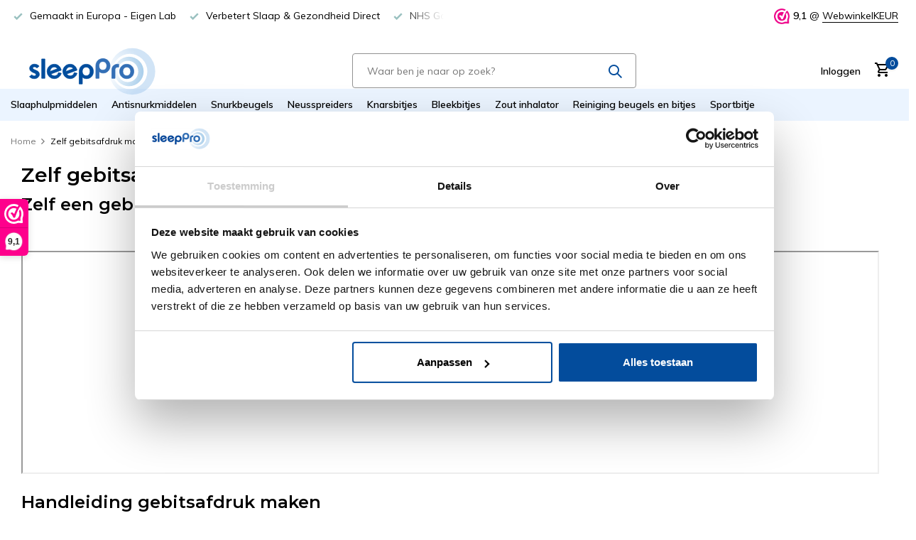

--- FILE ---
content_type: text/html;charset=utf-8
request_url: https://www.sleeppro.eu/informatie/zelf-gebitsafdruk-maken-thuis/
body_size: 13144
content:
<!DOCTYPE html>
<html lang="nl">
  <head>
        <meta charset="utf-8"/>
<!-- [START] 'blocks/head.rain' -->
<!--

  (c) 2008-2026 Lightspeed Netherlands B.V.
  http://www.lightspeedhq.com
  Generated: 02-02-2026 @ 04:15:09

-->
<link rel="canonical" href="https://www.sleeppro.eu/informatie/zelf-gebitsafdruk-maken-thuis/"/>
<link rel="alternate" href="https://www.sleeppro.eu/index.rss" type="application/rss+xml" title="Nieuwe producten"/>
<meta name="robots" content="noodp,noydir"/>
<meta name="google-site-verification" content="6tS-y_nOMFEyUonjxoVmhMCxuCMUBNX9nedHBAixf0o"/>
<meta property="og:url" content="https://www.sleeppro.eu/informatie/zelf-gebitsafdruk-maken-thuis/?source=facebook"/>
<meta property="og:site_name" content="SleepPro"/>
<meta property="og:title" content="Zelf thuis een gebitsafdruk maken met het SleepPro Custom knarsbitje."/>
<meta property="og:description" content="Bespaar tijd en geld door eenvoudig thuis zelf een gebitsafdruk te maken voor een beugel of knarsbitje op maat. Oplossing makkelijk en  snel! Meer informatie."/>
<script src="https://app.dmws.plus/shop-assets/328240/dmws-plus-loader.js?id=7b18b195db19801973a3096de2d9bc52"></script>
<script>
<meta name="google-site-verification" content="0XWVo8thS0oSyJtN_8mOIzzn_BadHGoE23I938vMudY" />
</script>
<!--[if lt IE 9]>
<script src="https://cdn.webshopapp.com/assets/html5shiv.js?2025-02-20"></script>
<![endif]-->
<!-- [END] 'blocks/head.rain' -->
    <title>Zelf thuis een gebitsafdruk maken met het SleepPro Custom knarsbitje. - SleepPro</title>
    <meta name="description" content="Bespaar tijd en geld door eenvoudig thuis zelf een gebitsafdruk te maken voor een beugel of knarsbitje op maat. Oplossing makkelijk en  snel! Meer informatie." />
    <meta name="keywords" content="Zelf, gebitsafdruk, maken, thuis, voor, knarbitje, snurkbeugel, knarsbitje, tandenknarsen, snurken, neusspreider" />
    <meta http-equiv="X-UA-Compatible" content="IE=edge">
    <meta name="viewport" content="width=device-width, initial-scale=1.0, maximum-scale=5.0, user-scalable=no">
    <meta name="apple-mobile-web-app-capable" content="yes">
    <meta name="apple-mobile-web-app-status-bar-style" content="black">

        
    <link rel="shortcut icon" href="https://cdn.webshopapp.com/shops/328240/themes/178169/v/908555/assets/favicon.ico?20211103170429" type="image/x-icon" />
    <link rel="preconnect" href="https://fonts.gstatic.com" />
    <link rel="dns-prefetch" href="https://fonts.gstatic.com">
    <link rel="preconnect" href="https://fonts.googleapis.com">
		<link rel="dns-prefetch" href="https://fonts.googleapis.com">
		<link rel="preconnect" href="https://ajax.googleapis.com">
		<link rel="dns-prefetch" href="https://ajax.googleapis.com">
		<link rel="preconnect" href="https://cdn.webshopapp.com/">
		<link rel="dns-prefetch" href="https://cdn.webshopapp.com/">
    
                        <link rel="preload" href="https://fonts.googleapis.com/css2?family=Muli:wght@300;400;600&family=Montserrat:wght@600&display=swap" as="style" />
    <link rel="preload" href="https://cdn.webshopapp.com/shops/328240/themes/178169/assets/bootstrap-min.css?20260127161446" as="style" />
    <link rel="preload" href="https://cdn.webshopapp.com/shops/328240/themes/178169/assets/owl-carousel-min.css?20260127161446" as="style" />
    <link rel="preload" href="https://cdn.jsdelivr.net/npm/@fancyapps/ui/dist/fancybox.css" as="style" />
    <link rel="preload" href="https://cdn.webshopapp.com/assets/gui-2-0.css?2025-02-20" as="style" />
    <link rel="preload" href="https://cdn.webshopapp.com/assets/gui-responsive-2-0.css?2025-02-20" as="style" />
        	<link rel="preload" href="https://cdn.webshopapp.com/shops/328240/themes/178169/assets/icomoon-medium.ttf?20260127161446" as="font" crossorigin>
        <link rel="preload" href="https://cdn.webshopapp.com/shops/328240/themes/178169/assets/style.css?20260127161446" as="style" />
    <link rel="preload" href="https://cdn.webshopapp.com/shops/328240/themes/178169/assets/custom.css?20260127161446" as="style" />
    
    <script src="https://cdn.webshopapp.com/assets/jquery-1-9-1.js?2025-02-20"></script>
            <link rel="preload" href="https://cdn.webshopapp.com/shops/328240/themes/178169/assets/bootstrap-min.js?20260127161446" as="script">
    <link rel="preload" href="https://cdn.webshopapp.com/assets/gui.js?2025-02-20" as="script">
    <link rel="preload" href="https://cdn.webshopapp.com/assets/gui-responsive-2-0.js?2025-02-20" as="script">
    <link rel="preload" href="https://cdn.webshopapp.com/shops/328240/themes/178169/assets/scripts.js?20260127161446" as="script">
    <link rel="preload" href="https://cdn.webshopapp.com/shops/328240/themes/178169/assets/global.js?20260127161446" as="script">
    
    <meta property="og:title" content="Zelf thuis een gebitsafdruk maken met het SleepPro Custom knarsbitje.">
<meta property="og:type" content="website"> 
<meta property="og:site_name" content="SleepPro">
<meta property="og:url" content="https://www.sleeppro.eu/">
<meta property="og:image" content="https://cdn.webshopapp.com/shops/328240/themes/178169/v/1015576/assets/share-image.jpg?20211202204111">
<meta name="twitter:title" content="Zelf thuis een gebitsafdruk maken met het SleepPro Custom knarsbitje.">
<meta name="twitter:description" content="Bespaar tijd en geld door eenvoudig thuis zelf een gebitsafdruk te maken voor een beugel of knarsbitje op maat. Oplossing makkelijk en  snel! Meer informatie.">
<meta name="twitter:site" content="SleepPro">
<meta name="twitter:card" content="https://cdn.webshopapp.com/shops/328240/themes/178169/v/1019542/assets/logo.png?20211205161033">
<meta name="twitter:image" content="https://cdn.webshopapp.com/shops/328240/themes/178169/v/1015576/assets/share-image.jpg?20211202204111">

 <script type="application/ld+json">
  [
        {
      "@context": "https://schema.org/",
      "@type": "BreadcrumbList",
      "itemListElement":
      [
        {
          "@type": "ListItem",
          "position": 1,
          "item": {
            "@id": "https://www.sleeppro.eu/",
            "name": "Home"
          }
        },
                {
          "@type": "ListItem",
          "position": 2,
          "item":	{
            "@id": "https://www.sleeppro.eu/informatie/zelf-gebitsafdruk-maken-thuis/",
            "name": "Zelf gebitsafdruk maken thuis"
          }
        }              ]
    }
                  ]
</script>    
    <link rel="stylesheet" href="https://fonts.googleapis.com/css2?family=Muli:wght@300;400;600&family=Montserrat:wght@600&display=swap" type="text/css">
    <link rel="stylesheet" href="https://cdn.webshopapp.com/shops/328240/themes/178169/assets/bootstrap-min.css?20260127161446" type="text/css">
    <link rel="stylesheet" href="https://cdn.webshopapp.com/shops/328240/themes/178169/assets/owl-carousel-min.css?20260127161446" type="text/css">
    <link rel="stylesheet" href="https://cdn.jsdelivr.net/npm/@fancyapps/ui/dist/fancybox.css" type="text/css">
    <link rel="stylesheet" href="https://cdn.webshopapp.com/assets/gui-2-0.css?2025-02-20" type="text/css">
    <link rel="stylesheet" href="https://cdn.webshopapp.com/assets/gui-responsive-2-0.css?2025-02-20" type="text/css">
    <link rel="stylesheet" href="https://cdn.webshopapp.com/shops/328240/themes/178169/assets/style.css?20260127161446" type="text/css">
    <link rel="stylesheet" href="https://cdn.webshopapp.com/shops/328240/themes/178169/assets/custom.css?20260127161446" type="text/css">
    <link data-cookieconsent="ignore" href="https://cdn.webshopapp.com/shops/328240/themes/178169/assets/splide-core-min.css?20260127161446">
    
    <!-- Google Tag Manager -->
		<script>(function(w,d,s,l,i){w[l]=w[l]||[];w[l].push({'gtm.start':
		new Date().getTime(),event:'gtm.js'});var f=d.getElementsByTagName(s)[0],
		j=d.createElement(s),dl=l!='dataLayer'?'&l='+l:'';j.async=true;j.src=
		'https://www.googletagmanager.com/gtm.js?id='+i+dl;f.parentNode.insertBefore(j,f);
		})(window,document,'script','dataLayer','GTM-N23Z2M9');</script>
		<!-- End Google Tag Manager -->
    
    <script src="https://cdn.webshopapp.com/shops/328240/themes/178169/assets/splide-min.js?20260127161446"></script>
  </head>
  <body>
    
    <!-- Google Tag Manager (noscript) -->
		<noscript><iframe src="https://www.googletagmanager.com/ns.html?id=GTM-N23Z2M9"
		height="0" width="0" style="display:none;visibility:hidden"></iframe></noscript>
    
		<!-- End Google Tag Manager (noscript) -->
    
    <aside id="cart" class="sidebar d-flex cart palette-bg-white"><div class="heading d-none d-sm-block"><i class="icon-x close"></i><h3>Mijn winkelwagen</h3></div><div class="heading d-sm-none palette-bg-accent-light mobile"><i class="icon-x close"></i><h3>Mijn winkelwagen</h3></div><div class="filledCart d-none"><ul class="list-cart list-inline mb-0 scrollbar"></ul><div class="totals-wrap"><p data-cart="total">Totaal (<span class="length">0</span>) producten<span class="amount">€0,00</span></p><p data-cart="shipping" class="shipping d-none">Verzendkosten<span class="positive"><b>Gratis</b></span></p><p data-cart="vat">BTW<span>€0,00</span></p><p class="free-shipping">Shop nog voor <b class="amount">€90,00</b> en je bestelling wordt <b class="positive">Gratis</b> verzonden!</p><p class="total" data-cart="grand-total"><b>Totaalbedrag</b><span class="grey">Incl. btw</span><span><b>€0,00</b></span></p></div><div class="continue d-flex align-items-center"><a href="https://www.sleeppro.eu/cart/" class="button solid cta">Ja, ik wil dit bestellen</a></div><div class="link"><b>Ook gedacht aan reinigingsproducten? </br>Scheelt verzendkosten! ;-)</b></div></div><p class="emptyCart align-items-center">U heeft geen artikelen in uw winkelwagen...</p><div class="bottom d-none d-sm-block"><div class="payments d-flex justify-content-center flex-wrap dmws-payments"><div class="d-flex align-items-center justify-content-center"><img class="lazy" src="https://cdn.webshopapp.com/shops/328240/themes/178169/assets/lazy-preload.jpg?20260127161446" data-src="https://cdn.webshopapp.com/assets/icon-payment-ideal.png?2025-02-20" alt="iDEAL" height="16" width="37" /></div><div class="d-flex align-items-center justify-content-center"><img class="lazy" src="https://cdn.webshopapp.com/shops/328240/themes/178169/assets/lazy-preload.jpg?20260127161446" data-src="https://cdn.webshopapp.com/assets/icon-payment-mistercash.png?2025-02-20" alt="Bancontact" height="16" width="37" /></div><div class="d-flex align-items-center justify-content-center"><img class="lazy" src="https://cdn.webshopapp.com/shops/328240/themes/178169/assets/lazy-preload.jpg?20260127161446" data-src="https://cdn.webshopapp.com/assets/icon-payment-belfius.png?2025-02-20" alt="Belfius" height="16" width="37" /></div><div class="d-flex align-items-center justify-content-center"><img class="lazy" src="https://cdn.webshopapp.com/shops/328240/themes/178169/assets/lazy-preload.jpg?20260127161446" data-src="https://cdn.webshopapp.com/assets/icon-payment-kbc.png?2025-02-20" alt="KBC" height="16" width="37" /></div><div class="d-flex align-items-center justify-content-center"><img class="lazy" src="https://cdn.webshopapp.com/shops/328240/themes/178169/assets/lazy-preload.jpg?20260127161446" data-src="https://cdn.webshopapp.com/assets/icon-payment-mastercard.png?2025-02-20" alt="MasterCard" height="16" width="37" /></div><div class="d-flex align-items-center justify-content-center"><img class="lazy" src="https://cdn.webshopapp.com/shops/328240/themes/178169/assets/lazy-preload.jpg?20260127161446" data-src="https://cdn.webshopapp.com/assets/icon-payment-visa.png?2025-02-20" alt="Visa" height="16" width="37" /></div><div class="d-flex align-items-center justify-content-center"><img class="lazy" src="https://cdn.webshopapp.com/shops/328240/themes/178169/assets/lazy-preload.jpg?20260127161446" data-src="https://cdn.webshopapp.com/assets/icon-payment-maestro.png?2025-02-20" alt="Maestro" height="16" width="37" /></div><div class="d-flex align-items-center justify-content-center"><img class="lazy" src="https://cdn.webshopapp.com/shops/328240/themes/178169/assets/lazy-preload.jpg?20260127161446" data-src="https://cdn.webshopapp.com/assets/icon-payment-americanexpress.png?2025-02-20" alt="American Express" height="16" width="37" /></div><div class="d-flex align-items-center justify-content-center"><img class="lazy" src="https://cdn.webshopapp.com/shops/328240/themes/178169/assets/lazy-preload.jpg?20260127161446" data-src="https://cdn.webshopapp.com/assets/icon-payment-paypalcp.png?2025-02-20" alt="PayPal" height="16" width="37" /></div></div></div></aside><header id="variant-1" class="d-none d-md-block sticky"><div class="topbar palette-bg-white"><div class="container"><div class="row align-items-center justify-content-between"><div class="col-6 col-lg-5 col-xl-6"><div class="usp" data-total="3"><div class="list"><div class="item"><i class="icon-check"></i> NHS Goedgekeurd in het VK</div><div class="item"><i class="icon-check"></i> Gemaakt in Europa - Eigen Lab</div><div class="item"><i class="icon-check"></i> Verbetert Slaap & Gezondheid Direct</div></div></div></div><div class="col-6 col-lg-7 col-xl-6 d-flex justify-content-end right"><div class="review-widget"><img class="lazy" src="https://cdn.webshopapp.com/shops/328240/themes/178169/assets/lazy-preload.jpg?20260127161446" data-src="https://cdn.webshopapp.com/shops/328240/themes/178169/v/909105/assets/review-widget.png?20211103170429" alt="Review Logo" height="22" width="22" /><b>9,1</b><span class="d-none d-lg-inline"> @ <a href="https://www.webwinkelkeur.nl/webshop/SleepPro-eu_1206015/reviews" target="_blank">WebwinkelKEUR</a></span></div></div></div></div></div><div class="sticky"><div class="overlay palette-bg-white"></div><div class="mainbar palette-bg-white"><div class="container"><div class="row align-items-center justify-content-between"><div class="col-12 d-flex align-items-center justify-content-between"><a href="https://www.sleeppro.eu/" title="Sleeppro | Dé Expert in Anti-Snurk &amp; Slaaphulpmiddelen" class="logo nf"><img src="https://cdn.webshopapp.com/shops/328240/files/387480119/sleeppro-logo.svg" alt="Sleeppro | Dé Expert in Anti-Snurk &amp; Slaaphulpmiddelen" width="230" height="150" /></a><form action="https://www.sleeppro.eu/search/" method="get" role="search" class="formSearch search-form default"><input type="text" name="q" autocomplete="off" value="" aria-label="Zoeken" placeholder="Waar ben je naar op zoek?" /><i class="icon-x"></i><button type="submit" class="search-btn" title="Zoeken"><i class="icon-search"></i></button><div class="search-results palette-bg-white"><div class="heading">Zoekresultaten voor '<span></span>'</div><ul class="list-inline list-results"></ul><ul class="list-inline list-products"></ul><a href="#" class="all">Bekijk alle resultaten</a></div></form><div class="wrap-cart d-flex align-items-center"><div class="drop-down with-overlay account login"><div class="current"><a href="https://www.sleeppro.eu/account/login/" aria-label="Mijn account" class="nf"><span class="d-lg-none"><i class="icon-account"></i></span><span class="d-none d-lg-block">Inloggen</span></a></div><div class="drop shadow d-none d-md-block"><ul class="list-inline mb-0"><li><i class="icon-check"></i> Voeg u producten toe aan uw wishlist</li><li><i class="icon-check"></i> Maak binnen 1 minuut een account aan</li><li><i class="icon-check"></i> Up to date over de status van uw bestelling</li></ul><div class="d-flex align-items-center justify-content-between"><a href="https://www.sleeppro.eu/account/login/" class="button">Inloggen</a><span>Nieuw? <a href="https://www.sleeppro.eu/account/register/">Account aanmaken</a></span></div></div></div><a href="https://www.sleeppro.eu/cart/" class="pos-r cart nf"><i class="icon-cart"></i><span class="count">0</span></a></div></div></div></div></div><div class="menubar palette-bg-light"><div class="container"><div class="row"><div class="col-12"><div class="menu d-none d-md-flex align-items-center default default standard "><ul class="list-inline mb-0"><li class="list-inline-item"><a href="https://www.sleeppro.eu/slaaphulpmiddelen/">Slaaphulpmiddelen</a></li><li class="list-inline-item"><a href="https://www.sleeppro.eu/antisnurkmiddelen/">Antisnurkmiddelen</a></li><li class="list-inline-item"><a href="https://www.sleeppro.eu/snurkbeugels/">Snurkbeugels</a></li><li class="list-inline-item"><a href="https://www.sleeppro.eu/neusspreiders/">Neusspreiders</a></li><li class="list-inline-item"><a href="https://www.sleeppro.eu/knarsbitjes/">Knarsbitjes</a></li><li class="list-inline-item"><a href="https://www.sleeppro.eu/bleekbitjes/">Bleekbitjes</a></li><li class="list-inline-item"><a href="https://www.sleeppro.eu/zout-inhalator/">Zout inhalator</a></li><li class="list-inline-item has-sub"><a href="https://www.sleeppro.eu/reiniging-beugels-en-bitjes/">Reiniging beugels en bitjes</a><ul class="sub palette-bg-light"><li class=""><a href="https://www.sleeppro.eu/reiniging-beugels-en-bitjes/ecosym-reinigingsproducten/">Ecosym Reinigingsproducten</a></li></ul></li><li class="list-inline-item has-sub"><a href="https://www.sleeppro.eu/sportbitje/">Sportbitje</a><ul class="sub palette-bg-light"><li class=""><a href="https://www.sleeppro.eu/sportbitje/sportbitjes-gids/">Sportbitjes gids</a></li><li class=""><a href="https://www.sleeppro.eu/sportbitje/boks-bitjes/">Boks bitjes</a></li><li class=""><a href="https://www.sleeppro.eu/sportbitje/hockeybitjes/">Hockeybitjes</a></li><li class=""><a href="https://www.sleeppro.eu/sportbitje/rugby-bitjes/">Rugby bitjes</a></li><li class=""><a href="https://www.sleeppro.eu/sportbitje/mma-bitjes/">Mma bitjes</a></li><li class=""><a href="https://www.sleeppro.eu/sportbitje/waterpolo-bitjes/">Waterpolo bitjes</a></li><li class=""><a href="https://www.sleeppro.eu/sportbitje/karate-bitjes/">Karate bitjes</a></li><li class=""><a href="https://www.sleeppro.eu/sportbitje/basketbal-bitjes/">Basketbal bitjes</a></li></ul></li></ul></div></div></div></div></div></div><div class="spacetop"></div></header><header id="mobile-variant-3" class="d-md-none mobile-header sticky"><div class="overlay palette-bg-white"></div><div class="top shadow palette-bg-white"><div class="container"><div class="row"><div class="col-12 d-flex align-items-center justify-content-between"><div class="d-md-none mobile-menu"><i class="icon-menu"></i><div class="menu-wrapper"><div class="d-flex align-items-center justify-content-between heading palette-bg-dark"><span>Menu</span><i class="icon-x"></i></div><ul class="list-inline mb-0 palette-bg-dark"><li class="categories images"><a href="https://www.sleeppro.eu/catalog/" data-title="categorieën">Categorieën</a><div class="back">Terug naar <span></span></div><ul><li class="img"><a href="https://www.sleeppro.eu/slaaphulpmiddelen/" class="nf" data-title="slaaphulpmiddelen"><img src="https://cdn.webshopapp.com/shops/328240/files/486183042/30x40x3/image.jpg" alt="Slaaphulpmiddelen" height="40" width="30" />Slaaphulpmiddelen</a></li><li class="img"><a href="https://www.sleeppro.eu/antisnurkmiddelen/" class="nf" data-title="antisnurkmiddelen"><img src="https://cdn.webshopapp.com/shops/328240/files/484654204/30x40x3/image.jpg" alt="Antisnurkmiddelen" height="40" width="30" />Antisnurkmiddelen</a></li><li class="img"><a href="https://www.sleeppro.eu/snurkbeugels/" class="nf" data-title="snurkbeugels"><img src="https://cdn.webshopapp.com/shops/328240/files/484560432/30x40x3/image.jpg" alt="Snurkbeugels" height="40" width="30" />Snurkbeugels</a></li><li class="img"><a href="https://www.sleeppro.eu/neusspreiders/" class="nf" data-title="neusspreiders"><img src="https://cdn.webshopapp.com/shops/328240/files/451157145/30x40x3/image.jpg" alt="Neusspreiders" height="40" width="30" />Neusspreiders</a></li><li class="img"><a href="https://www.sleeppro.eu/knarsbitjes/" class="nf" data-title="knarsbitjes"><img src="https://cdn.webshopapp.com/shops/328240/files/451157124/30x40x3/image.jpg" alt="Knarsbitjes" height="40" width="30" />Knarsbitjes</a></li><li class="img"><a href="https://www.sleeppro.eu/bleekbitjes/" class="nf" data-title="bleekbitjes"><img src="https://cdn.webshopapp.com/shops/328240/files/451156662/30x40x3/image.jpg" alt="Bleekbitjes" height="40" width="30" />Bleekbitjes</a></li><li class="img"><a href="https://www.sleeppro.eu/zout-inhalator/" class="nf" data-title="zout inhalator"><img src="https://cdn.webshopapp.com/shops/328240/files/451156703/30x40x3/image.jpg" alt="Zout inhalator" height="40" width="30" />Zout inhalator</a></li><li class="has-sub img"><a href="https://www.sleeppro.eu/reiniging-beugels-en-bitjes/" class="nf" data-title="reiniging beugels en bitjes"><img src="https://cdn.webshopapp.com/shops/328240/files/451157103/30x40x3/image.jpg" alt="Reiniging beugels en bitjes" height="40" width="30" />Reiniging beugels en bitjes<i class="icon-chevron-down"></i></a><ul class="sub"><li class=""><a href="https://www.sleeppro.eu/reiniging-beugels-en-bitjes/ecosym-reinigingsproducten/" data-title="ecosym reinigingsproducten">Ecosym Reinigingsproducten</a></li></ul></li><li class="has-sub img"><a href="https://www.sleeppro.eu/sportbitje/" class="nf" data-title="sportbitje"><img src="https://cdn.webshopapp.com/shops/328240/files/475980266/30x40x3/image.jpg" alt="Sportbitje" height="40" width="30" />Sportbitje<i class="icon-chevron-down"></i></a><ul class="sub"><li class=""><a href="https://www.sleeppro.eu/sportbitje/sportbitjes-gids/" data-title="sportbitjes gids">Sportbitjes gids</a></li><li class=""><a href="https://www.sleeppro.eu/sportbitje/boks-bitjes/" data-title="boks bitjes">Boks bitjes</a></li><li class=""><a href="https://www.sleeppro.eu/sportbitje/hockeybitjes/" data-title="hockeybitjes">Hockeybitjes</a></li><li class=""><a href="https://www.sleeppro.eu/sportbitje/rugby-bitjes/" data-title="rugby bitjes">Rugby bitjes</a></li><li class=""><a href="https://www.sleeppro.eu/sportbitje/mma-bitjes/" data-title="mma bitjes">Mma bitjes</a></li><li class=""><a href="https://www.sleeppro.eu/sportbitje/waterpolo-bitjes/" data-title="waterpolo bitjes">Waterpolo bitjes</a></li><li class=""><a href="https://www.sleeppro.eu/sportbitje/karate-bitjes/" data-title="karate bitjes">Karate bitjes</a></li><li class=""><a href="https://www.sleeppro.eu/sportbitje/basketbal-bitjes/" data-title="basketbal bitjes">Basketbal bitjes</a></li></ul></li></ul></li></ul></div></div><a href="https://www.sleeppro.eu/" title="Sleeppro | Dé Expert in Anti-Snurk &amp; Slaaphulpmiddelen" class="logo nf"><img src="https://cdn.webshopapp.com/shops/328240/files/387480119/sleeppro-logo.svg" alt="Sleeppro | Dé Expert in Anti-Snurk &amp; Slaaphulpmiddelen" width="230" height="150" /></a><div class="search-m"></div><div class="wrap-cart d-flex align-items-center"><div class="drop-down with-overlay account login"><div class="current"><a href="https://www.sleeppro.eu/account/login/" aria-label="Mijn account" class="nf"><span class="d-lg-none"><i class="icon-account"></i></span><span class="d-none d-lg-block">Inloggen</span></a></div><div class="drop shadow d-none d-md-block"><ul class="list-inline mb-0"><li><i class="icon-check"></i> Voeg u producten toe aan uw wishlist</li><li><i class="icon-check"></i> Maak binnen 1 minuut een account aan</li><li><i class="icon-check"></i> Up to date over de status van uw bestelling</li></ul><div class="d-flex align-items-center justify-content-between"><a href="https://www.sleeppro.eu/account/login/" class="button">Inloggen</a><span>Nieuw? <a href="https://www.sleeppro.eu/account/register/">Account aanmaken</a></span></div></div></div><a href="https://www.sleeppro.eu/cart/" class="pos-r cart nf"><i class="icon-cart"></i><span class="count">0</span></a></div></div></div></div></div><div class="sub palette-bg-accent-light"><div class="container"><div class="row align-items-center justify-content-between"><div class="col-12"><div class="review-widget"><img class="lazy" src="https://cdn.webshopapp.com/shops/328240/themes/178169/assets/lazy-preload.jpg?20260127161446" data-src="https://cdn.webshopapp.com/shops/328240/themes/178169/v/909105/assets/review-widget.png?20211103170429" alt="Review Logo" height="22" width="22" /><b>9,1</b><span class="d-none d-lg-inline"> @ <a href="https://www.webwinkelkeur.nl/webshop/SleepPro-eu_1206015/reviews" target="_blank">WebwinkelKEUR</a></span></div></div></div></div></div></header><nav class="breadcrumbs"><div class="container"><div class="row"><div class="col-12"><ol class="d-flex align-items-center flex-wrap"><li class="item icon"><a href="https://www.sleeppro.eu/">Home <i class="icon-chevron-down"></i></a></li><li class="item">Zelf gebitsafdruk maken thuis</li></ol></div></div></div></nav><article id="servicepage" class="textpage"><div class="container"><div  style="width:100%;display:block;"><div class="col-12 col-md-12 col-xl-12"><div class="text"><h1 class="h1">Zelf gebitsafdruk maken thuis voor knarbitje</h1><div class="content"><h2>Zelf een gebitsafdruk maken thuis, doe je zo....</h2><p> </p><p><iframe src="//www.youtube.com/embed/_fxRqzQ2CAQ" width="99%" height="314" allowfullscreen="allowfullscreen" data-mce-fragment="1"></iframe></p><div id="ModularPageElement_1328713" class="PageElement PageElement-text"><div class="container-content page"><div class="content-page-text"><h2>Handleiding gebitsafdruk maken</h2>
Download <a title="Download hier de handleiding gebitsafdruk SleepPro" href="https://cdn.webshopapp.com/shops/328240/files/388264011/gebitsafdruk-instructie-sleeppro.pdf">handleiding gebitsafdruk</a> in PDF om zelf een gebitsafdruk te maken.</div><div class="content-page-text"> </div><div class="content-page-text"><strong>Let op!</strong><br />Gebruik het afdrukmateriaal binnen 2 dagen na ontvangst om te voorkomen, dat de pasta uithardt.</div></div><div class="clearfix"> </div></div><div id="ModularPageElement_1385829" class="PageElement PageElement-text"><div class="container-content page"><div class="content-page-text"><h3>Stap 1: Bereid de afdruklepel voor </h3><p><img src="https://cdn.webshopapp.com/shops/328240/files/388264400/1-bereid-de-afdruklepel-voor-sleeppro.png" alt="Bereid de afdruklepel  voor | SleepPro" width="308" height="200" /></p></div><ul><li class="content-page-text">Plaats de afdruklepel 20-30 seconden in een kop of mok met zojuist gekookt water.</li><li class="content-page-text">Neem de afdruklepel voorzichtig uit het water, schud overtollig water af en plaats de afdruklepel direct over uw tanden.</li><li class="content-page-text">Bijt op de afdruklepel terwijl u uw wangen naar binnen zuigt en uw tong tegen de afdruklepel drukt om deze aan te passen aan uw mond.</li></ul><div class="content-page-text">Als u niet tevreden bent met het eerste resultaat, herhaal stap 1 dan. De afdruklepel hoeft niet perfect te passen, maar moet wel meebewegen om gemakkelijk in uw mond te passen.</div><div class="content-page-text"> </div><h3 class="content-page-text">Stap 2: Meng de tandheelkundige pasta</h3><div class="content-page-text"><img src="https://cdn.webshopapp.com/shops/328240/files/388264401/2-meng-de-tandheelkundige-pasta-sleeppro.png" alt="Stap 2: Meng de tandheelkundige pasta" width="313" height="90" /></div><div class="content-page-text"> </div><div class="content-page-text">Neem de witte en gekleurde pasta uit de plastic potjes en meng ze tot één kleur. Meng niet langer dan 45 seconden, anders wordt de pasta te snel hard. Rol de pasta tot een worstje.</div><div class="content-page-text"> </div><h3 class="content-page-text">Stap 3: Vul de afdruklepel</h3><div class="content-page-text"><img src="https://cdn.webshopapp.com/shops/328240/files/388264404/3-vul-de-afdruklepel-sleeppro.png" alt="3  Vul de afdruklepel" width="310" height="201" /></div><div class="content-page-text"> </div><div class="content-page-text">Plaats het ‘pasta worstje’ in de afdruklepel. Vul de afdruklepel tot de rand.</div><div class="content-page-text"> </div><h3 class="content-page-text">Stap 4: Maak de tandafdruk</h3><div class="content-page-text">Plaats de afdruklepel terug in uw mond en bijt langzaam maar stevig in de pasta, waarbij u ervoor zorgt dat u in het midden van de pasta bijt, bij de aangegeven groene lijn, en niet te ver naar voren bij de  rode lijn.</div><div class="content-page-text"> </div><div class="content-page-text">Laat de pasta rondom uw tanden en tandvlees lopen, totdat u voelt dat uw tanden contact maken met de harde afdruklepel. Zodra uw tanden contact met de afdruklepel maken, ontspant u en houdt u uw tanden lichtjes op elkaar om de afdruklepel op zijn plek te houden. Probeer uw wangen naar binnen te zuigen en met uw tong en vingers tegen de afdruklepel te drukken om de pasta gelijkmatig over uw tandvlees te bewegen en zo een goede tandafdruk te krijgen.</div><div class="content-page-text"> </div><ul><li class="content-page-text">Tijdens het hard worden mag de afdruklepel niet bewegen.</li><li class="content-page-text">Beweeg de afdruklepel niet in uw mond en houd uw hoofd recht.</li><li class="content-page-text">Adem langzaam door uw neus.</li><li class="content-page-text">Zorg ervoor dat u een handdoek of tissues bij de hand heeft om speeksel te kunnen afvegen.</li></ul><h3>Stap 5: Verwijder tegelijk de gebitsafdruk en de afdruklepel</h3><p>Na 3 minuten kunt u de gebitsafdruk en de afdruk lepel samen verwijderen.</p><p>Als uw afdruk er ongeveer zo↓ uitziet, kunnen we een kwaliteitsproduct maken.</p><p><img src="https://cdn.webshopapp.com/shops/328240/files/388264405/4-maak-de-tandafdruk-sleeppro.png" alt="Verwijder tegelijk de gebitsafdruk en de afdruklepel | SleepPro" width="316" height="202" /></p><p> </p><p><img src="https://cdn.webshopapp.com/shops/328240/files/388264406/5-verwijder-tegelijk-de-gebitsafdruk-en-deafdrukle.png" alt="Verwijder tegelijk de gebitsafdruk en de afdruklepel - 2" width="310" height="200" /></p><p> </p><p>Als het er zo↑ uitziet, mail ons dan voor instructies hoe wij u nieuwe pasta kunnen toesturen en u het opnieuw kunt proberen. Als u twijfelt over de gebitsafdruk, email dan een afbeelding van uw afdruk, dan laten wij u weten of deze goed genoeg is om op te sturen.</p><h3>Stap 6: Opsturen gebitsafdrukken</h3><p>Gebitsafdruk klaar en goed. Stuur ons uw afdruk op volgens de instructies en wij zorgen ervoor dat u binnenkort een prachtig product zult ontvangen!</p><p><strong>Belangrijke punten</strong></p><ul><li>Gebruik de pasta binnen 7 dagen om te voorkomen dat deze tijdens het bewaren hard wordt.</li><li>Haal de pasta niet uit de afdruklepel, aangezien deze hierdoor onbruikbaar wordt voor het lab.</li><li>Als u denkt dat de afdruk niet klopt, maak dan een paar foto’s van de afdruk en mail ze naar <a href="/cdn-cgi/l/email-protection" class="__cf_email__" data-cfemail="fa93949c95baa9969f9f8aaa8895d49f8f">[email&#160;protected]</a>. Wij zullen dan zo snel mogelijk reageren met advies.</li><li>Het is belangrijk dat u voldoende frankering gebruikt bij het terugsturen van uw gemaakte gebitsafdruk om te voorkomen dat de zending vertraging oploopt.</li></ul><p> </p></div></div></div></div></div></div></div></article><footer id="footer"><div class="footer-top palette-bg-light"><div class="container"><div class="row"><div class="col-6 col-md-3 image"><img class="lazy" src="https://cdn.webshopapp.com/shops/328240/themes/178169/assets/lazy-preload.jpg?20260127161446" data-src="https://cdn.webshopapp.com/shops/328240/themes/178169/v/1015960/assets/service-image.png?20211203094851" alt="SleepPro Service" height="270" width="320" /></div><div class="col-6 col-md-3"><div class="h4">Vraag of opmerking?</div><p>Onze <a href="/service/">klantenservice</a> staat op werkdagen voor je klaar van 09:00 tot 17:00 uur. Heb je vragen of hulp nodig bij het kiezen van het juiste product? Neem gerust contact met ons op – we helpen je graag!</p></div><div class="col-12 col-sm-6 col-md-3"><div class="h4">Reviews  Webwinkelkeur</div><div class="review-widget big d-flex align-items-center text-left"><span class="score">9,1<img class="lazy" src="https://cdn.webshopapp.com/shops/328240/themes/178169/assets/lazy-preload.jpg?20260127161446" data-src="https://cdn.webshopapp.com/shops/328240/themes/178169/v/909105/assets/review-widget.png?20211103170429" alt="Review Logo" /></span><span>Wij scoren een <b>9,1</b> op <a target="_blank" href="https://www.webwinkelkeur.nl/webshop/SleepPro-eu_1206015/reviews">WebwinkelKEUR</a></span></div></div><div class="col-12 col-sm-6 col-md-3"><div class="h4">Volg ons op social media</div><div class="d-flex socials"><a href="https://www.facebook.com/SleepProSleepAids/" target="_blank" rel="noopener" aria-label="Facebook"><i class="icon-facebook"></i></a><a href="https://twitter.com/SleepProSnoring" target="_blank" rel="noopener" aria-label="Twitter"><i class="icon-twitter"></i></a><a href="https://www.instagram.com/sleepprogb/" target="_blank" rel="noopener" aria-label="Instagram"><i class="icon-instagram"></i></a><a href="https://www.youtube.com/channel/UCQE49t_66Fe-MaGpcuiAC4A" target="_blank" rel="noopener" aria-label="Youtube"><i class="icon-youtube"></i></a></div><p class="newsletter"><a href="javascript:;" data-openpopup="newsletter">Meld je aan voor onze nieuwsbrief</a></p></div></div></div></div><div class="footer-wrap palette-bg-accent-light"><div class="container"><div class="row"><div class="col-12 col-md-3"><div class="h4">Klantenservice<i class="icon-chevron-down d-md-none"></i></div><ul class="list-inline"><li><a href="https://www.sleeppro.eu/service/general-terms-conditions/" title="Algemene voorwaarden" >Algemene voorwaarden</a></li><li><a href="https://www.sleeppro.eu/service/disclaimer/" title="Disclaimer" >Disclaimer</a></li><li><a href="https://www.sleeppro.eu/service/privacy-policy/" title="Privacy Policy" >Privacy Policy</a></li><li><a href="https://www.sleeppro.eu/service/payment-methods/" title="Betaalmethoden" >Betaalmethoden</a></li><li><a href="https://www.sleeppro.eu/service/shipping-returns/" title="Verzenden &amp; retourneren" >Verzenden &amp; retourneren</a></li><li><a href="https://www.sleeppro.eu/service/garantie-klachten/" title="Garantie &amp; Klachten" >Garantie &amp; Klachten</a></li><li><a href="https://www.sleeppro.eu/service/" title="FAQ - Veel gestelde vragen" >FAQ - Veel gestelde vragen</a></li></ul></div><div class="col-12 col-md-3"><div class="h4">Over Sleeppro<i class="icon-chevron-down d-md-none"></i></div><ul class="list-inline"><li><a href="https://www.sleeppro.eu/service/about/" title="Over ons">Over ons</a></li><li><a href="https://www.sleeppro.eu/service/contact/" title="Contact">Contact</a></li><li><a href="https://www.sleeppro.eu/blog/" title="Blogs">Blogs</a></li><li><a href="https://www.sleeppro.eu/sitemap/" title="Sitemap">Sitemap</a></li></ul></div><div class="col-12 col-md-3 information"><div class="h4">Informatie<i class="icon-chevron-down d-md-none"></i></div><ul class="list-inline"><li><a href="https://www.sleeppro.eu/informatie/testimonials-sleeppro/" title="Testimonials SleepPro">Testimonials SleepPro</a></li><li><a href="https://www.sleeppro.eu/informatie/distributeur-en-verkooppunten/" title="Distributeur en Verkooppunten">Distributeur en Verkooppunten</a></li><li><a href="https://www.sleeppro.eu/informatie/tandtechnisch-laboratorium/" title="Tandtechnisch laboratorium">Tandtechnisch laboratorium</a></li><li><a href="https://www.sleeppro.eu/faq-slaaphulpmiddelen/" title="FAQ - Slaaphulpmiddelen">FAQ - Slaaphulpmiddelen</a></li><li><a href="https://www.sleeppro.eu/faq-snurken/" title="FAQ Snurken">FAQ Snurken</a></li><li><a href="https://www.sleeppro.eu/faq-tandenknarsen/" title="FAQ Tandenknarsen">FAQ Tandenknarsen</a></li><li><a href="https://www.sleeppro.eu/informatie" title="Veel informatie SleepPro">Veel informatie SleepPro</a></li></ul></div><div class="col-12 col-md-3"><div class="h4">Contact</div><div class="contact"><p><b>SleepPro Europe | Trophax</b></p><p>Olympiadelaan 32, Amstelveen</p><p><b>Postadres:</b><br>Postbus 995, 1180 AZ  Amstelveen</p><p>Nederland</p><p><b>Tel: </b><a href="tel:+31208225110">+3120-8225110</a></p><p><b>E-mail: </b><a href="/cdn-cgi/l/email-protection#6b02050d042b18070e0e1b1b1904450e1e" class="email"><span class="__cf_email__" data-cfemail="e78e898188a7948b828297979588c98292">[email&#160;protected]</span></a></p></div></div></div><hr class="full-width" /></div><div class="copyright-payment"><div class="container"><div class="row align-items-center"><div class="col-12 col-md-4 d-flex align-items-center"><img class="lazy small-logo" src="https://cdn.webshopapp.com/shops/328240/themes/178169/assets/lazy-preload.jpg?20260127161446" data-src="https://cdn.webshopapp.com/shops/328240/themes/178169/v/983552/assets/logo-footer.png?20211123160004" alt="Copyright logo" height="30" width="30" /><p class="copy dmws-copyright">© 2026 SleepPro <a href="https://www.sleeppro.eu/rss/" class="rss">RSS-feed</a></p></div><div class="col-4 text-center d-none d-md-block"><div class="review-widget big d-flex align-items-center text-left"><span class="score">9,1<img class="lazy" src="https://cdn.webshopapp.com/shops/328240/themes/178169/assets/lazy-preload.jpg?20260127161446" data-src="https://cdn.webshopapp.com/shops/328240/themes/178169/v/909105/assets/review-widget.png?20211103170429" alt="Review Logo" /></span><span>Wij scoren een <b>9,1</b> op <a target="_blank" href="https://www.webwinkelkeur.nl/webshop/SleepPro-eu_1206015/reviews">WebwinkelKEUR</a></span></div></div><div class="col-12 col-md-4"><div class="payments d-flex justify-content-center flex-wrap dmws-payments"><div class="d-flex align-items-center justify-content-center"><img class="lazy" src="https://cdn.webshopapp.com/shops/328240/themes/178169/assets/lazy-preload.jpg?20260127161446" data-src="https://cdn.webshopapp.com/assets/icon-payment-ideal.png?2025-02-20" alt="iDEAL" height="16" width="37" /></div><div class="d-flex align-items-center justify-content-center"><img class="lazy" src="https://cdn.webshopapp.com/shops/328240/themes/178169/assets/lazy-preload.jpg?20260127161446" data-src="https://cdn.webshopapp.com/assets/icon-payment-mistercash.png?2025-02-20" alt="Bancontact" height="16" width="37" /></div><div class="d-flex align-items-center justify-content-center"><img class="lazy" src="https://cdn.webshopapp.com/shops/328240/themes/178169/assets/lazy-preload.jpg?20260127161446" data-src="https://cdn.webshopapp.com/assets/icon-payment-belfius.png?2025-02-20" alt="Belfius" height="16" width="37" /></div><div class="d-flex align-items-center justify-content-center"><img class="lazy" src="https://cdn.webshopapp.com/shops/328240/themes/178169/assets/lazy-preload.jpg?20260127161446" data-src="https://cdn.webshopapp.com/assets/icon-payment-kbc.png?2025-02-20" alt="KBC" height="16" width="37" /></div><div class="d-flex align-items-center justify-content-center"><img class="lazy" src="https://cdn.webshopapp.com/shops/328240/themes/178169/assets/lazy-preload.jpg?20260127161446" data-src="https://cdn.webshopapp.com/assets/icon-payment-mastercard.png?2025-02-20" alt="MasterCard" height="16" width="37" /></div><div class="d-flex align-items-center justify-content-center"><img class="lazy" src="https://cdn.webshopapp.com/shops/328240/themes/178169/assets/lazy-preload.jpg?20260127161446" data-src="https://cdn.webshopapp.com/assets/icon-payment-visa.png?2025-02-20" alt="Visa" height="16" width="37" /></div><div class="d-flex align-items-center justify-content-center"><img class="lazy" src="https://cdn.webshopapp.com/shops/328240/themes/178169/assets/lazy-preload.jpg?20260127161446" data-src="https://cdn.webshopapp.com/assets/icon-payment-maestro.png?2025-02-20" alt="Maestro" height="16" width="37" /></div><div class="d-flex align-items-center justify-content-center"><img class="lazy" src="https://cdn.webshopapp.com/shops/328240/themes/178169/assets/lazy-preload.jpg?20260127161446" data-src="https://cdn.webshopapp.com/assets/icon-payment-americanexpress.png?2025-02-20" alt="American Express" height="16" width="37" /></div><div class="d-flex align-items-center justify-content-center"><img class="lazy" src="https://cdn.webshopapp.com/shops/328240/themes/178169/assets/lazy-preload.jpg?20260127161446" data-src="https://cdn.webshopapp.com/assets/icon-payment-paypalcp.png?2025-02-20" alt="PayPal" height="16" width="37" /></div></div></div></div></div></div></div></footer><script data-cfasync="false" src="/cdn-cgi/scripts/5c5dd728/cloudflare-static/email-decode.min.js"></script><script>
  var baseUrl = 'https://www.sleeppro.eu/';
  var baseDomain = '.sleeppro.eu';
  var shopId = 328240;
  var collectionUrl = 'https://www.sleeppro.eu/collection/';
  var cartURL = 'https://www.sleeppro.eu/cart/';
  var cartAdd = 'https://www.sleeppro.eu/cart/add/';
  var cartDelete = 'https://www.sleeppro.eu/cart/delete/';
  var loginUrl = 'https://www.sleeppro.eu/account/login/';
  var searchUrl = 'https://www.sleeppro.eu/search/';
  var compareUrl = 'https://www.sleeppro.eu/compare/?format=json';
  var notfound = 'Geen producten gevonden.';
  var nobrands = 'Geen merken gevonden';
  var lazyPreload = 'https://cdn.webshopapp.com/shops/328240/themes/178169/assets/lazy-preload.jpg?20260127161446';
  var priceStatus = 'enabled';
	var loggedIn = 0;
	var shopCurrency = '€';
  var ajaxTranslations = {"Add to cart":"Toevoegen aan winkelwagen","Wishlist":"Verlanglijst","Add to wishlist":"Aan verlanglijst toevoegen","Compare":"Vergelijk","Add to compare":"Toevoegen om te vergelijken","Brands":"Merken","Discount":"Korting","Delete":"Verwijderen","Total excl. VAT":"Totaal excl. btw","Shipping costs":"Verzendkosten","Total incl. VAT":"Totaal incl. btw","Excl. VAT":"Excl. btw","Read more":"Lees meer","Read less":"Lees minder","January":"Januari","February":"Februari","March":"Maart","April":"April","May":"Mei","June":"Juni","July":"Juli","August":"Augustus","September":"September","October":"Oktober","November":"November","December":"December","Sunday":"Zondag","Monday":"Maandag","Tuesday":"Dinsdag","Wednesday":"Woensdag","Thursday":"Donderdag","Friday":"Vrijdag","Saturday":"Zaterdag","Your review has been accepted for moderation.":"Het taalgebruik in uw review is goedgekeurd.","Order":"Order","Date":"Datum","Total":"Totaal","Status":"Status","View product":"Bekijk product","Awaiting payment":"In afwachting van betaling","Awaiting pickup":"Wacht op afhalen","Picked up":"Afgehaald","Shipped":"Verzonden","Quantity":"Aantal","Cancelled":"Geannuleerd","No products found":"Geen producten gevonden","Awaiting shipment":"Wacht op verzending","No orders found":"No orders found","Additional costs":"Bijkomende kosten","Show more":"Toon meer","Show less":"Toon minder","By":"Door"};
	var mobileFilterBG = 'palette-bg-light';
	var articleDate = false  
  var openCart = false;
  var activateSideCart = 1;
	var enableWishlist = 0;
	var wishlistUrl = 'https://www.sleeppro.eu/account/wishlist/?format=json';

      var showPrices = 1;
  
  var shopb2b = 0;
	var cartTax = 1;
	var freeShippingAmount = 90  
  var volumeDiscount = 'Koop [q] voor <b>[b]</b> per stuk en bespaar <span>[p]</span>';
	var validFor = 'Geldig voor';
	var noRewards = 'Geen beloningen beschikbaar voor deze order.';
	var apply = 'Toepassen';
	var points = 'punten';
	var showSecondImage = 1;

	window.theme = {
    "name":"Switch",
    "developer":"DMWS",
    "docs":"https://supportdmws.zendesk.com/hc/nl/sections/360005766879-Theme-Switch",
  }
</script><div class="popup newsletter"><div class="container"><div class="wrap d-flex"><i class="icon-x"></i><div class="image"><img class="lazy" src="https://cdn.webshopapp.com/shops/328240/themes/178169/assets/lazy-preload.jpg?20260127161446" data-src="https://cdn.webshopapp.com/shops/328240/themes/178169/v/1019498/assets/newsletter-image.jpg?20211205154119" alt="" /></div><div class="content"><h2>Mis nooit meer nieuwe producten en mooie aanbiedingen!</h2><h3>Meld je aan voor onze nieuwsbrief</h3><p>Dat blijft ons geheimpje. ;-)</p><form id="formNewsletterFooter" action="https://www.sleeppro.eu/account/newsletter/" method="post" class="d-flex flex-column align-items-start"><input type="hidden" name="key" value="7df74f4f48418332e6359ba82f2a95ae" /><label>E-mailadres <span class="negative">*</span></label><div class="validate-email"><input type="text" name="email" id="formNewsletterEmail" placeholder="E-mailadres"/></div><button type="submit" class="button">Abonneer</button><a class="small" href="https://www.sleeppro.eu/service/privacy-policy/">* Lees hier de wettelijke beperkingen</a></form></div></div></div></div><!-- [START] 'blocks/body.rain' --><script>
(function () {
  var s = document.createElement('script');
  s.type = 'text/javascript';
  s.async = true;
  s.src = 'https://www.sleeppro.eu/services/stats/pageview.js';
  ( document.getElementsByTagName('head')[0] || document.getElementsByTagName('body')[0] ).appendChild(s);
})();
</script><!-- Google Tag Manager (noscript) --><noscript><iframe src="https://www.googletagmanager.com/ns.html?id=GTM-N23Z2M9"
height="0" width="0" style="display:none;visibility:hidden"></iframe></noscript><!-- End Google Tag Manager (noscript) --><script defer="defer" src="https://www.dwin1.com/100087.js" type="text/javascript"></script><script>
(function () {
  var s = document.createElement('script');
  s.type = 'text/javascript';
  s.async = true;
  s.src = 'https://dashboard.webwinkelkeur.nl/webshops/sidebar.js?id=1206015';
  ( document.getElementsByTagName('head')[0] || document.getElementsByTagName('body')[0] ).appendChild(s);
})();
</script><script>
(function () {
  var s = document.createElement('script');
  s.type = 'text/javascript';
  s.async = true;
  s.src = 'https://app.reloadify.com/assets/popups.js?reloadify_account_id=9a4d314f-be61-403d-b56e-ad7674174c1f';
  ( document.getElementsByTagName('head')[0] || document.getElementsByTagName('body')[0] ).appendChild(s);
})();
</script><script>
(function () {
  var s = document.createElement('script');
  s.type = 'text/javascript';
  s.async = true;
  s.src = 'https://app.reloadify.com/javascript/lightspeed_tracker.js';
  ( document.getElementsByTagName('head')[0] || document.getElementsByTagName('body')[0] ).appendChild(s);
})();
</script><!-- [END] 'blocks/body.rain' --><script defer src="https://cdn.webshopapp.com/shops/328240/themes/178169/assets/bootstrap-min.js?20260127161446"></script><script defer src="https://cdn.webshopapp.com/assets/gui.js?2025-02-20"></script><script defer src="https://cdn.webshopapp.com/assets/gui-responsive-2-0.js?2025-02-20"></script><script defer src="https://cdn.webshopapp.com/shops/328240/themes/178169/assets/scripts.js?20260127161446"></script><script defer src="https://cdn.webshopapp.com/shops/328240/themes/178169/assets/global.js?20260127161446"></script>    
    






<div id="gtm-hidden-cart" style="display: block !important;">
    </div>
<div id="mm-hidden-commerce-info" style="display: none !important;">
  	    

</div>



<script>
          clearPosition();
      clearGtmProducts();
      
    window.SHOP = {
		previousCategory: '',
		gtmListTitle: '',
		currency: 'EUR',
		gtmProducts: getGtmProducts(),
		test_mode: false,
		uses_stock: true,
		gtmPosition: getPosition(),
		triggers: {
			remove: [
				'url'
			]
		},
	};
  
  window.dataLayer = window.dataLayer || [];
	window.testDataLayer = [];
	


	
	/**
	 *
	 */
	function setPosition(position) {
		localStorage.setItem('gtm_item_position', parseInt(position));
	}

	/**
	 *
	 */
	function getPosition() {
		return parseInt(localStorage.getItem('gtm_item_position')) || null;
	}

	/**
	 *
	 */
	function clearPosition() {
		localStorage.removeItem('gtm_item_position');
	}

	function clearGtmProducts() {
		localStorage.removeItem('gtm_product_storage');
	}

	/**
	 *
	 */
	function extractRemoveFromCartUrl(element) {
		var url;

		if (element.attr('href') && element.attr('href').indexOf('/cart/delete')) {
			url = element.attr('href');
		}


		window.SHOP.triggers.remove.forEach(function (item, index) {
			if (element.data(item) && element.data(item).indexOf('/cart/delete')) {
				url = element.data(item);
			}
		});

		return url;
	}

	/**
	 *
	 *
	 */
	function getDeleteTriggers() {
		var trigger = 'a[href*="/cart/delete"]';

		if (window.SHOP.triggers.remove.length) {
			window.SHOP.triggers.remove.forEach(function (item, index) {
				if (index === 0) {
					trigger += ', ';
				}
				trigger += '[data-' + item + ']';
				if (index !== (window.SHOP.triggers.remove.length - 1)) {
					trigger += ', ';
				}
			});
		}

		return trigger;
	}

	/**
	 *
	 *
	 */
  function addToCart(productObject, position, quantity, variant, variantId) {
    if(productObject.brand){
      var brand = productObject.brand.title.toString();
    }else{
      var brand = '';
    }
    var quan = 1;
    if(quantity > 1){
    	quan = quantity;
    }
		getDatalayer().push({
			'event': 'addToCart',
			'ecommerce': {
				'currencyCode': window.SHOP.currency,
				'add': {        
					'products': [{
          	'name': productObject.title.toString(),							
            'id': productObject.id.toString(),									
            'variant_id': variantId ? variantId : productObject.vid.toString(),				
            'price': productObject.price.price,			
            'brand': brand,			// wel
            'category': '',
            'variant': variant ? variant : productObject.variant.toString(),				
            'quantity': quan
          }]
				}
			}
		});
    // 'price': productObject.price.price.toString(),

		attachGtmProduct(productObject, position);
	}
  /*
	function addToCart(productObject, position) {
    console.log(productObject);
    if(productObject.brand){
      var brand = productObject.brand.title.toString();
    }else{
      var brand = '';
    }
		getDatalayer().push({
			'event': 'addToCart',
			'ecommerce': {
				'currencyCode': window.SHOP.currency,
				'add': {        
					'products': [{
          	'name': productObject.title.toString(),							// wel
            'id': productObject.id.toString(),									// wel
            'variant_id': productObject.vid.toString(),					// wel
            'price': productObject.price.price.toString(),			// wel
            'brand': brand,			// wel
            'category': '',
            'variant': productObject.variant.toString(),				// wel
            'quantity': 1
          }]
				}
			}
		});

		attachGtmProduct(productObject, position);
	}
  */

	/**
	 *
	 *
	 */
	function extractQuoteId(url) {
		var urlChunks = url.split('/')
			.filter(function (item) {
				return !!item
			});

		return urlChunks[urlChunks.length - 1]
	}

	/**
	 *
	 */
	function formatGtmProduct(productObject, position, list) {
		if (!position) {
			position = getPosition();
		}

		if (!list) {
			if (localStorage.getItem('enhanced_ecom_tmp_list')) {
				list = localStorage.getItem('enhanced_ecom_tmp_list');
			} else {
				list = window.SHOP.gtmListTitle;
			}
		}

		return {                        
			'name': productObject.title.toString(),       																							
			'id': productObject.id.toString(),																													
    	'price': productObject.price.price_incl.toString(),																					
			'brand': productObject.brand.title ? productObject.brand.title.toString() : '',							
			'category': window.SHOP.previousCategory ? window.SHOP.previousCategory.toString() : '',		
			'list': list.toString() || window.SHOP.gtmListTitle.toString(),
      'variant': productObject.variant ? productObject.variant.toString() : '',	
      'variant_id': productObject.vid ? productObject.vid.toString() : '',	
      'position': position,
      'quantity': 1
		};
    
	}

	/**
	 *
	 */
	function setGtmProducts() {
		console.log('Setting products')
		console.log(window.SHOP.gtmProducts)
		localStorage.setItem('gtm_product_storage', JSON.stringify(window.SHOP.gtmProducts));
	}

	/**
	 *
	 */
	function registerProductDetailPage() {
		var productObject = formatGtmProduct($('[data-product-page-json]').data('product-page-json'));
    
		getDatalayer().push({
			'ecommerce': {
        'currencyCode': window.SHOP.currency,
				'detail': {
					'actionField': {
						'list': window.SHOP.gtmListTitle
					},    // 'detail' actions have an optional list property.
					'products': [
						productObject
					]
				}
			},
			'event': 'productDetail',
		});
	}

	/**
	 *
	 * @param productData
	 */
	function attachGtmProduct(productData, position) {
		productData.list = window.SHOP.gtmListTitle;

		var attach = productData;

		window.SHOP.gtmProducts.forEach(function (product) {
			if (product.id === productData.id) {
				attach = false;
			}
		});

		if (attach !== false) {
			window.SHOP.gtmProducts.push(formatGtmProduct(productData, parseInt(position)));
		}

		setGtmProducts();
	}

	/**
	 *
	 * @return Array
	 */
	function getGtmProducts() {
		return JSON.parse(localStorage.getItem('gtm_product_storage')) || [];
	}

	/**
	 *
	 * @param productId integer
	 */
	function removeGtmProduct(productId, quantity) {
		var removedProduct = null;
		
		//console.log(productId)

		window.SHOP.gtmProducts.forEach(function (product, index) {
			if (product.id == productId) {
				removedProduct = product;
        delete removedProduct["quantity"];
        removedProduct.quanity = quantity;
				window.SHOP.gtmProducts.splice(index, 1);
			}
		});
        
		if (removedProduct) {
		
			// Measure the removal of a product from a shopping cart.
			getDatalayer().push({
				'event': 'removeFromCart',
				'ecommerce': {
					'remove': {                               // 'remove' actionFieldObject measures.
						'products': [removedProduct]
					}
				}
			});
		}

		setGtmProducts();
	}

	function getDatalayer() {
		return window.SHOP.test_mode ? window.testDataLayer : window.dataLayer;    
	}

	function registerImpressions() {
		var selector = $('[data-commerce-product-impression]'),
			data = [];

		if (!selector.length) {
			return false;
		}

		selector.each(function () {
			try {
				var product = formatGtmProduct($(this).data('commerce-product-impression'), $(this).data('commerce-index'), $(this).data('commerce-list'));

				data.push(product);
			}
			catch (err) {
				console.error('Could not parse product for Enhanced!');
			}

		});

		getDatalayer().push({
			'ecommerce': {
				'currencyCode': window.SHOP.currency,
				'impressions': data
			},
			'event': 'productImpressions',
		});
	}

	function registerCartItems(step, title) {
		getDatalayer().push({
			'event': 'checkout',
			'ecommerce': {
				'checkout': {
					'actionField': {
						'step': step
					},     //Other option: 'Zelfde adres'
					'products': window.SHOP.gtmProducts
				}
			}
		});
    // Test
    getDatalayer().push({
      'event': 'checkoutOption',
      'ecommerce': {
        'checkout_option': {
          'actionField': {
            'step': step,
            'option': title
          }
        }
      }
    });
    // End test
	}

	function paymentServiceChanged(name) {
		if (name) {
			getDatalayer().push({
				'event': 'checkout',
				'ecommerce': {
					'checkout': {
						'actionField': {
							'step': 4
						},     //Other option: 'Zelfde adres'
						'products': window.SHOP.gtmProducts
					}
				}
			});
      // Test
      getDatalayer().push({
        'event': 'checkoutOption',
        'ecommerce': {
          'checkout_option': {
            'actionField': {
              'step': 4,
              'option': name
            }
          }
        }
      });
      // End test
    }
	}

	function shipmentServiceChanged(name) {
		if (name) {
			getDatalayer().push({
				'event': 'checkout',
				'ecommerce': {
					'checkout': {
						'actionField': {
							'step': 3
						},     //Other option: 'Zelfde adres'
						'products': window.SHOP.gtmProducts
					}
				}
			});
      // Test
      getDatalayer().push({
        'event': 'checkoutOption',
        'ecommerce': {
          'checkout_option': {
            'actionField': {
              'step': 3,
              'option': name
            }
          }
        }
      });
      // End test
		}
	}

	/**
	 *
	 */
    
  
	function initCheckoutPage() {
		shipmentServiceChanged($('input[name="shipment_method"]:checked').next().text());
		paymentServiceChanged($('input[name="payment_method"]:checked').closest('label').find('.gui-payment-method-name').text());
	}
   
  function newsletterSubscribe() {
  	getDatalayer().push({
    	'event': 'newsletterSubscribe'
    });
  } 
   
  function contactSubmit() {
  	getDatalayer().push({
    	'event': 'contactSubmit'
    });
  } 

	function clearTmpProductStorage() {
		localStorage.removeItem('enhanced_ecom_tmp_product');
		localStorage.removeItem('enhanced_ecom_tmp_product_index');
		localStorage.removeItem('enhanced_ecom_tmp_list');
		localStorage.removeItem('enhanced_ecom_tmp_category');
	}

	
		
  
	$(document).on('click', 'a', function () {
		var url = $(this).attr('href').split('?')[0],
			element = $('[data-commerce-product-url="' + url + '"]');

		if (element.length) {
			setPosition(parseInt(element.data('commerce-index')));
		}

		return true;
	});

	$(document).on('click', getDeleteTriggers(), function () {
		var quoteId = extractQuoteId(extractRemoveFromCartUrl($(this))),
			productId = $('#gtm-hidden-cart').find('[data-gtm-cart-quote-id="' + quoteId + '"]').data('gtm-cart-product-id');
    
    var qClass = $(this).closest('li').find('.qty').find('input');
    
    if(qClass.length){
    	var quantity = $(this).closest('li').find('.qty').find('input').val();
    } else {
    	var quantity = parseInt($(this).closest('li').find('.qty').find('.q').html());
    }
        
		removeGtmProduct(productId, quantity);

		return true;
	});

// 	$(document).on('submit', '#product_configure_form', function (e) {
// 		if (window.SHOP.uses_stock) {
// 			localStorage.setItem('enhanced_ecom_tmp_product', JSON.stringify($('[data-product-page-json]').data('product-page-json')));
// 			localStorage.setItem('enhanced_ecom_tmp_product_index', getPosition());
// 			localStorage.setItem('enhanced_ecom_tmp_list', window.SHOP.gtmListTitle);
// 		} else {
// 			addToCart($('[data-product-page-json]').data('product-page-json'));
// 		}
    
// 		return true;
// 	});
   
	$(document).on('click', '#product form .actions .button', function (e) {
    var quantity = $(this).closest('form').find('.qty').find('input').val();
    
    //var variant = $('#productpage .product-info .variants li.active a').attr('title');
    //var variantId = $('#productpage .product-info .variants li.active a').data('vid');
    var variant = '';
    var variantId = '';
    
		if (window.SHOP.uses_stock) {
			localStorage.setItem('enhanced_ecom_tmp_product', JSON.stringify($('[data-product-page-json]').data('product-page-json')));
			localStorage.setItem('enhanced_ecom_tmp_product_index', getPosition());
			localStorage.setItem('enhanced_ecom_tmp_list', window.SHOP.gtmListTitle);
      
      if (localStorage.getItem('enhanced_ecom_tmp_product')) {
        addToCart(JSON.parse(localStorage.getItem('enhanced_ecom_tmp_product')), localStorage.getItem('enhanced_ecom_tmp_product_index'), quantity, variant, variantId);
      }
		} else {
			addToCart($('[data-product-page-json]').data('product-page-json'), null, quantity, variant, variantId);
		}
    
		return true;
	});   

	$(document).on('change', 'input[name="shipment_method"]', function () {
		var text = $(this).next().text();

		shipmentServiceChanged(text);
	});

	$(document).on('change', 'input[name="payment_method"]', function () {
		var text = $(this).closest('label').find('.gui-payment-method-name').text();

		paymentServiceChanged(text);
	});

	//$(document).on('click', 'a[href*="/cart/add"]', function (e) {
   	//var productVid = $(this).attr('href').split('/')[5];
   
  $(document).on('click', '.product form .button', function (e) { 

    var productVid = $(this).closest('form').attr('action').split('/')[5];
        
		var el = $('[data-commerce-product-vid="' + productVid + '"]');
    
    var quantity = $(this).closest('form').find('.qty').find('input').val();
    
		if (el.length) {
			if (window.SHOP.uses_stock) {
				localStorage.setItem('enhanced_ecom_tmp_product', JSON.stringify(el.data('commerce-product-impression')));
				localStorage.setItem('enhanced_ecom_tmp_product_index', el.data('commerce-index'));
				localStorage.setItem('enhanced_ecom_tmp_list', el.data('commerce-list'));
				setPosition(parseInt(el.data('commerce-index')));
                
        if (localStorage.getItem('enhanced_ecom_tmp_product')) {
          addToCart(JSON.parse(localStorage.getItem('enhanced_ecom_tmp_product')), localStorage.getItem('enhanced_ecom_tmp_product_index'), quantity);
        }
			} else {
				addToCart(el.data('commerce-product-impression'), el.data('commerce-index'), localStorage.getItem('enhanced_ecom_tmp_list'), quantity);
			}
		}
    
		return true;
	});

	setGtmProducts();

	setTimeout(function () {
		clearTmpProductStorage();
	}, 2000);
	
  
    

		
	
	  
  
    

	
	
	  
    
    
    
</script>
    
 <script type="text/javascript"> 
  	var google_tag_params = {
  		ecomm_pagetype: 'other'
	};
    
  if(google_tag_params){
  var dataLayer = window.dataLayer || [];
window.dataLayer.push({
    'google_tag_params': google_tag_params
});
  }
  
  
</script>  </body>
</html>

--- FILE ---
content_type: image/svg+xml
request_url: https://cdn.webshopapp.com/shops/328240/files/387480119/sleeppro-logo.svg
body_size: 925
content:
<svg xmlns="http://www.w3.org/2000/svg" xmlns:xlink="http://www.w3.org/1999/xlink" viewBox="0 0 595.28 283.46"><defs><style>.cls-1{isolation:isolate;}.cls-2{opacity:0.5;mix-blend-mode:multiply;}.cls-3{fill:url(#Naamloos_verloop_53);}.cls-4{fill:url(#Naamloos_verloop_51);}.cls-5{fill:#004d9d;stroke:#004d9d;}.cls-5,.cls-6{stroke-linejoin:round;stroke-width:2px;}.cls-6{fill:#336fb6;stroke:#336fb6;}</style><radialGradient id="Naamloos_verloop_53" cx="357.23" cy="143.39" r="121.86" gradientUnits="userSpaceOnUse"><stop offset="0" stop-color="#a3c9ec" stop-opacity="0"/><stop offset="1" stop-color="#a3c9ec"/></radialGradient><radialGradient id="Naamloos_verloop_51" cx="363.27" cy="143.69" r="115.98" gradientUnits="userSpaceOnUse"><stop offset="0" stop-color="#5aa1d8" stop-opacity="0"/><stop offset="1" stop-color="#5aa1d8"/></radialGradient></defs><title>SleepPro-logo</title><g class="cls-1"><g id="Laag_1" data-name="Laag 1"><g class="cls-2"><path class="cls-3" d="M434,78.8a63.69,63.69,0,1,0,63.69,63.69A63.76,63.76,0,0,0,434,78.8Zm8.5,147.71a84,84,0,1,1,84-84A84.11,84.11,0,0,1,442.52,226.51Z"/><path class="cls-4" d="M426.83,104.08c-21,0-37.73,16.62-37.73,38.41s16.77,38.41,37.73,38.41,37.73-16.67,37.73-38.41S447.79,104.08,426.83,104.08Zm-49.19,38.41A53.31,53.31,0,1,1,431,195.9,52.92,52.92,0,0,1,377.64,142.49Z"/></g><path class="cls-5" d="M86.64,125.69c-3,0-6.1,1.8-6.1,4.7,0,3.3,4.3,5,7.3,6.2,10.2,3.8,16.7,7.3,16.7,16.5s-8.6,15.5-18.5,15.5c-7.2,0-12.9-2.2-17.5-7.5l8.3-6.4a11.74,11.74,0,0,0,9.1,4.2c3,0,6.5-1.7,6.5-4.9s-3.9-5.1-7-6.3c-10.2-3.7-16.3-8-16.3-16.5,0-8.9,7.7-15,17.4-15,7,0,12.8,2.3,17.2,7.3l-8.1,6.5A11.63,11.63,0,0,0,86.64,125.69Z"/><rect class="cls-5" x="113.04" y="97.39" width="11.6" height="70"/><path class="cls-5" d="M275.37,116.39c-14.3,0-25.9,10.1-25.9,26.1v45.18h11.6V163.09c4,3.6,9.26,5.5,15.47,5.5,13.63,0,24.73-10.1,24.73-26.1S289.67,116.39,275.37,116.39Zm-.29,41.6c-8.1,0-14.1-5.8-14.1-15.5s6-15.5,14.1-15.5,14.1,5.7,14.1,15.5S283.18,158,275.08,158Z"/><path class="cls-6" d="M436.78,142.49c0-9.8-6-15.5-14.1-15.5s-14.1,5.7-14.1,15.5,6,15.5,14.1,15.5S436.78,152.19,436.78,142.49Zm-40,0c0-16,11.6-26.1,25.9-26.1s25.9,10.1,25.9,26.1-11.6,26.1-25.9,26.1S396.78,158.39,396.78,142.49Zm-3.45-26.1V127h-3.79c-4.5,0-7.8,2.3-8.9,6a15.57,15.57,0,0,0-.5,4.4v30h-11.6V137a30.68,30.68,0,0,1,.6-5.9c2-9.4,10.1-14.7,19.8-14.7ZM336,96.1c-14.3,0-25.9,10.11-25.9,26.11v45.18h11.6V142.81c4,3.6,9.26,5.5,15.47,5.5,13.64,0,24.73-10.1,24.73-26.1S350.28,96.1,336,96.1Zm-.28,41.61c-8.1,0-14.1-5.8-14.1-15.5s6-15.5,14.1-15.5,14.1,5.7,14.1,15.5S343.8,137.71,335.7,137.71Z"/><path class="cls-5" d="M158.77,168.59a25.82,25.82,0,0,1-26.2-26.05c0-14.65,11.5-26.15,26.55-26.15,12.5,0,21.9,7.9,25.15,21.55l-37.7,13.65a14.35,14.35,0,0,0,12.4,7,15.59,15.59,0,0,0,14.95-11.8l10.5,2.35A26.11,26.11,0,0,1,158.77,168.59Zm.1-42.2c-8.75,0-15.15,7-15.15,16.15l26.5-9.8C168.07,128.64,163.92,126.39,158.87,126.39Z"/><path class="cls-5" d="M216.21,168.59A25.82,25.82,0,0,1,190,142.54c0-14.65,11.5-26.15,26.55-26.15,12.5,0,21.9,7.9,25.15,21.55L204,151.59a14.35,14.35,0,0,0,12.4,7,15.59,15.59,0,0,0,15-11.8l10.5,2.35A26.11,26.11,0,0,1,216.21,168.59Zm.1-42.2c-8.75,0-15.15,7-15.15,16.15l26.5-9.8C225.51,128.64,221.36,126.39,216.31,126.39Z"/></g></g></svg>

--- FILE ---
content_type: text/javascript;charset=utf-8
request_url: https://www.sleeppro.eu/services/stats/pageview.js
body_size: -414
content:
// SEOshop 02-02-2026 04:15:11